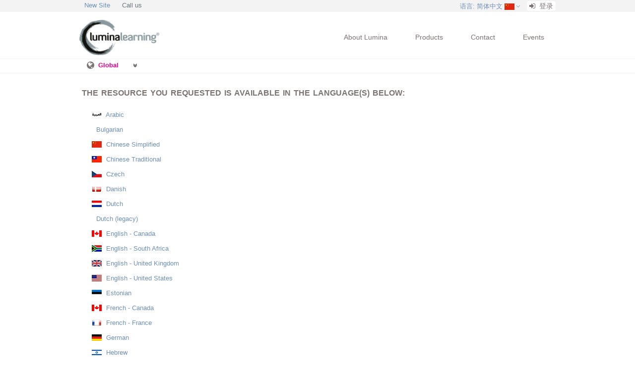

--- FILE ---
content_type: text/html; charset=UTF-8
request_url: https://www.luminalearning.com/siteSettings/changeLanguage/zh_CN/?focus=true&zoom=4&lat=-18&long=-80&controllerName=sitesettings&actionName=changeLanguage&strict=0
body_size: 73417
content:
<!DOCTYPE html>
<html xmlns="http://www.w3.org/1999/xhtml" lang="zh">
<head>
    <title>Select an alternative language | Lumina Learning</title>
    <meta name='description' content="Lumina Learning creates innovative psychometrics and possesses a global network of practitioners who specialise in organisational change and long-term improvement. By taking a humanistic approach and viewing people as &quot;human beings&quot; rather than &quot;human doings&quot; Lumina Learning practitioners can help organisations transform their performance by transforming their people.">
    <meta name="keywords" content="">
    <meta http-equiv="Content-Type" content="text/html; charset=UTF-8"/>
    <meta http-equiv="X-UA-Compatible" content="IE=edge"/>
    <meta name="viewport" content="width=device-width, initial-scale=1.0, maximum-scale=1.0, user-scalable=0">
    <base href="https://www.luminalearning.com "/>
    <link href='/cms/assets/styles/marketing_site/skeleton.css?v=1769950800' rel='stylesheet' type='text/css' />
    <link href='/cms/assets/styles/marketing_site/style.css?v=1769950800' rel='stylesheet' type='text/css' />

    <script type='text/javascript' src='/cms/assets/scripts/marketing_site/jquery-one.7.1.min.js?v=1769950800'></script>
    <script type='text/javascript' src='/cms/assets/scripts/marketing_site/script.js?v=1769950800'></script>
    <script type='text/javascript' src='/cms/assets/scripts/marketing_site/FF-cash.js?v=1769950800'></script>
    <script type='text/javascript' src='/cms/assets/scripts/marketing_site/jquery.responsivemenu.js?v=1769950800'></script>

    

    <link href='/cms/assets/styles/marketing_site/forms.css?v=1769950800' rel='stylesheet' type='text/css' />
    <script type='text/javascript' src='/cms/assets/scripts/staff.js?v=1769950800'></script>

    <link href='/cms/assets/styles/colorbox.css?v=1769950800' rel='stylesheet' type='text/css' />
    <script type='text/javascript' src='/cms/assets/scripts/jquery.colorbox-min.js?v=1769950800'></script>

    <link href='/cms/assets/styles/font_awesome/css/font-awesome.min.css?v=1769950800' rel='stylesheet' type='text/css' />

    <!--[if lt IE 9]>
    <script type='text/javascript' src='/cms/assets/scripts/marketing_site/html5.js?v=1769950800'></script>
    <link href='/cms/assets/styles/marketing_site/ie.css?v=1769950800' rel='stylesheet' type='text/css' />
    <![endif]-->

    <script type='text/javascript' src='/cms/assets/scripts/marketing_site/hoverIntent.js?v=1769950800'></script>

    <link href='/cms/assets/styles/marketing_site/superfish.css?v=1769950800' rel='stylesheet' type='text/css' />
    <script type='text/javascript' src='/cms/assets/scripts/marketing_site/superfish.min.js?v=1769950800'></script>

    <link href='/cms/assets/styles/marketing_site/jquery-ui-1.8.16.custom.css?v=1769950800' rel='stylesheet' type='text/css' />
    <script type='text/javascript' src='/cms/assets/scripts/jquery/jquery-ui-1.8.16.custom.min.js?v=1769950800'></script>

    <script type='text/javascript' src='/cms/assets/scripts/ui.js?v=1769950800'></script>
    <script type='text/javascript' src='/cms/assets/scripts/marketing_site/respond.min.js?v=1769950800'></script>
    <script>
        $(document).ready(function () {
            $('.submit_button').replaceWith(function () {
                return '<a class="submit_button button">' + $(this).text() + '</a><input type="submit" class="hiddenSubmitBtn"/>';
            });
            $('.submit_button').click(function () {
                $(this).parents('form:first').submit();
            });
            $('ul.sf-menu,ul.settings_menu,ul.microsite_menu').superfish({
                delay: 1000,                            // one second delay on mouseout
                animation: {opacity: 'show', height: 'show'},  // fade-in and slide-down animation
                speed: 'fast',                          // faster animation speed
                autoArrows: false                            // disable generation of arrow mark-up
            });
        });
    </script>



</head>
<body>
<div id="topbar">
    <div class="container_24">
        <ul class="settings_menu responsive-menu hideFromMobile" style="float: left;">
                               <li>
                       <div class="label"><a href="/viewnew">New Site</a></div>
                   </li>
                        <li>
                <div class="label">Call us</div>
                <ul style="">
                    <li style="display: block;padding: 10px;">
                        <b>UK Head Office</b>
                        <p style="margin-top:2px;margin-bottom:0px">+44 (0) 20 3588 0270</p>
                    </li>
                </ul>
            </li>
        </ul>
        <ul class="settings_menu responsive-menu">
            <li>
    <div class="label hideFromDesktop">
        <a href="/siteSettings/changeMicrosite/">
            <span>Office</span>
            <span class="hideFromMobile">:
                United Kingdom - London
            </span>
        </a>
        <span class="drop_down_arrow"></span>
    </div>
    <ul class="align_left" style="text-align: right;">
        <li style="padding: 15px 20px 5px 20px;">
            For further local information, please select an office        </li>
                    <li>
                <a href="https://www.luminalearning.com/partners/latvia-riga/zh_CN">
                    Baltics - Estonia, Latvia, Lithuania - Riga                </a>
            </li>
                    <li>
                <a href="https://www.luminalearning.com/partners/canada-toronto/zh_CN">
                    Canada - Toronto                </a>
            </li>
                    <li>
                <a href="https://www.luminalearning.com/partners/sense-consulting-shanghai/zh_CN">
                    晟仕咨询 - 上海                </a>
            </li>
                    <li>
                <a href="https://www.luminalearning.com/partners/denmark-copenhagen/zh_CN">
                    Denmark - Copenhagen                </a>
            </li>
                    <li>
                <a href="https://www.luminalearning.com/partners/france-paris/zh_CN">
                    France - Paris                </a>
            </li>
                    <li>
                <a href="https://www.luminalearning.com/partners/greece-athens/zh_CN">
                    Greece - Athens                </a>
            </li>
                    <li>
                <a href="https://www.luminalearning.com/partners/hungary-budapest/zh_CN">
                    Hungary - Budapest                </a>
            </li>
                    <li>
                <a href="https://www.luminalearning.com/partners/india-new-delhi/zh_CN">
                    India - New Delhi                </a>
            </li>
                    <li>
                <a href="https://www.luminalearning.com/partners/indonesia-jakarta/zh_CN">
                    Indonesia - Jakarta                </a>
            </li>
                    <li>
                <a href="https://www.luminalearning.com/partners/israel-raanana/zh_CN">
                    Israel - Raanana                </a>
            </li>
                    <li>
                <a href="https://www.luminalearning.com/partners/japan-tokyo/zh_CN">
                    Japan - Tokyo                </a>
            </li>
                    <li>
                <a href="https://www.luminalearning.com/partners/mexico-cuernavaca/zh_CN">
                    Mexico - Cuernavaca                </a>
            </li>
                    <li>
                <a href="https://www.luminalearning.com/partners/delta-top-talent-mexico-city/zh_CN">
                    Mexico - Mexico City                </a>
            </li>
                    <li>
                <a href="https://www.luminalearning.com/partners/netherlands-breda/zh_CN">
                    Netherlands - Breda                </a>
            </li>
                    <li>
                <a href="https://www.luminalearning.com/partners/poland-warsaw/zh_CN">
                    Poland - Warsaw                </a>
            </li>
                    <li>
                <a href="https://www.luminalearning.com/partners/slovakia/zh_CN">
                    Slovakia, Czech Republic - Bratislava                </a>
            </li>
                    <li>
                <a href="https://www.luminalearning.com/partners/south-africa-johannesburg/zh_CN">
                    South Africa - Johannesburg                 </a>
            </li>
                    <li>
                <a href="https://www.luminalearning.com/partners/sweden-stockholm/zh_CN">
                    Sweden - Stockholm                </a>
            </li>
                    <li>
                <a href="https://www.luminalearning.com/partners/taiwan-taipei/zh_CN">
                    Taiwan - Taipei                </a>
            </li>
                    <li>
                <a href="https://www.luminalearning.com/partners/united-kingdom-london/zh_CN">
                    United Kingdom - London
                </a>
            </li>
                    <li>
                <a href="https://www.luminalearning.com/partners/united-states-dallas/zh_CN">
                    Lumina Learning USA                </a>
            </li>
                    <li>
                <a href="https://www.luminalearning.com/partners/ho-chi-minh-city-vietnam/zh_CN">
                    Vietnam - Ho Chi Minh City                </a>
            </li>
                <li style="padding: 15px 20px 5px 20px;">
            Strategic Alliances        </li>
                    <li>
                <a href="https://www.luminalearning.com/alliances/global-ready/zh_CN">
                    Australia - Sydney                </a>
            </li>
                    <li>
                <a href="https://www.luminalearning.com/alliances/aveling/zh_CN">
                    Aveling - Perth                </a>
            </li>
                    <li>
                <a href="https://www.luminalearning.com/alliances/barb-wood-perth/zh_CN">
                    Barb Wood - Perth                </a>
            </li>
                    <li>
                <a href="https://www.luminalearning.com/alliances/bay-street-consulting-auckland/zh_CN">
                    Bay Street Consulting - Auckland                </a>
            </li>
                    <li>
                <a href="https://www.luminalearning.com/alliances/chile-santiago/zh_CN">
                    Chile - Santiago                </a>
            </li>
                    <li>
                <a href="https://www.luminalearning.com/alliances/corpovision2000-montreal-paris/zh_CN">
                    Corpovision2000 - Montreal/Paris                </a>
            </li>
                    <li>
                <a href="https://www.luminalearning.com/alliances/elke-brenstein-potsdam/zh_CN">
                    Dr. Elke Brenstein - Potsdam                </a>
            </li>
                    <li>
                <a href="https://www.luminalearning.com/alliances/dynamic-group-lisbon/zh_CN">
                    DYNAMIC Group - Lisbon                </a>
            </li>
                    <li>
                <a href="https://www.luminalearning.com/alliances/gavin-presman-ltd-london/zh_CN">
                    Gavin Presman Ltd - London                </a>
            </li>
                    <li>
                <a href="https://www.luminalearning.com/alliances/germany-hamburg/zh_CN">
                    Germany - Hamburg                </a>
            </li>
                    <li>
                <a href="https://www.luminalearning.com/alliances/heroes-group-ljubljana/zh_CN">
                    HeRoes Group - Ljubljana                </a>
            </li>
                    <li>
                <a href="https://www.luminalearning.com/alliances/iccl-amman/zh_CN">
                    ICCL - Amman                </a>
            </li>
                    <li>
                <a href="https://www.luminalearning.com/alliances/inemmo-group-east-west-africa/zh_CN">
                    Inemmo Group - East &amp; West Africa                </a>
            </li>
                    <li>
                <a href="https://www.luminalearning.com/alliances/inspire-london/zh_CN">
                    Inspire - London                </a>
            </li>
                    <li>
                <a href="https://www.luminalearning.com/alliances/kalkstein-warsaw/zh_CN">
                    Kalkstein - Warsaw                </a>
            </li>
                    <li>
                <a href="https://www.luminalearning.com/alliances/managementspark-brussels-luxembourg/zh_CN">
                    Management Spark - Brussels/Luxembourg                </a>
            </li>
                    <li>
                <a href="https://www.luminalearning.com/alliances/move-and-balance-potsdam/zh_CN">
                    move and balance - Potsdam                </a>
            </li>
                    <li>
                <a href="https://www.luminalearning.com/alliances/radiant-vista-kuala-lumpur/zh_CN">
                    Radiant Vista - Kuala Lumpur                </a>
            </li>
                    <li>
                <a href="https://www.luminalearning.com/alliances/tennyson-new-york/zh_CN">
                    Tennyson - New York                </a>
            </li>
            </ul>
</li>
            <li>
    <div class="label">
        <a href="https://www.luminalearning.com/siteSettings/changeLanguage/zh_CN/?focus=true&amp;zoom=4&amp;lat=-18&amp;long=-80&amp;controllerName=siteSettings&amp;actionName=changeLanguage&amp;strict=0">语言<span
                class="hideFromMobile">: 简体中文</span></a>
        <img class="flag" alt='flag'
             src="/cms/assets/images/flags/73.gif?v=1769950800"/>
        <span class="drop_down_arrow"></span>
    </div>
    <ul class="align_right" style="text-align: right;">
        <li style="padding: 5px 20px;">
            Please select a language to display the website in        </li>
                    <li>
                <a href="https://www.luminalearning.com/sitesettings/changeLanguage/ae/?focus=true&amp;zoom=4&amp;lat=-18&amp;long=-80&amp;controllerName=sitesettings&amp;actionName=changeLanguage&amp;strict=0">
                    العَرَبِية                    <img class="flag" alt='flag'
                         src="/cms/assets/images/flags/34.gif?v=1769950800"/>
                </a>
            </li>
                    <li>
                <a href="https://www.luminalearning.com/sitesettings/changeLanguage//?focus=true&amp;zoom=4&amp;lat=-18&amp;long=-80&amp;controllerName=sitesettings&amp;actionName=changeLanguage&amp;strict=0">
                    Bulgarian                    <img class="flag" alt='flag'
                         src=""/>
                </a>
            </li>
                    <li>
                <a href="https://www.luminalearning.com/sitesettings/changeLanguage/zh_CN/?focus=true&amp;zoom=4&amp;lat=-18&amp;long=-80&amp;controllerName=sitesettings&amp;actionName=changeLanguage&amp;strict=0">
                    简体中文                    <img class="flag" alt='flag'
                         src="/cms/assets/images/flags/73.gif?v=1769950800"/>
                </a>
            </li>
                    <li>
                <a href="https://www.luminalearning.com/sitesettings/changeLanguage/zh_TW/?focus=true&amp;zoom=4&amp;lat=-18&amp;long=-80&amp;controllerName=sitesettings&amp;actionName=changeLanguage&amp;strict=0">
                    Chinese Traditional                    <img class="flag" alt='flag'
                         src="/cms/assets/images/flags/306.gif?v=1769950800"/>
                </a>
            </li>
                    <li>
                <a href="https://www.luminalearning.com/sitesettings/changeLanguage/cs/?focus=true&amp;zoom=4&amp;lat=-18&amp;long=-80&amp;controllerName=sitesettings&amp;actionName=changeLanguage&amp;strict=0">
                    čeština                    <img class="flag" alt='flag'
                         src="/cms/assets/images/flags/78.gif?v=1769950800"/>
                </a>
            </li>
                    <li>
                <a href="https://www.luminalearning.com/sitesettings/changeLanguage/da/?focus=true&amp;zoom=4&amp;lat=-18&amp;long=-80&amp;controllerName=sitesettings&amp;actionName=changeLanguage&amp;strict=0">
                    dansk                    <img class="flag" alt='flag'
                         src="/cms/assets/images/flags/81.gif?v=1769950800"/>
                </a>
            </li>
                    <li>
                <a href="https://www.luminalearning.com/sitesettings/changeLanguage/nl/?focus=true&amp;zoom=4&amp;lat=-18&amp;long=-80&amp;controllerName=sitesettings&amp;actionName=changeLanguage&amp;strict=0">
                    Nederlands                    <img class="flag" alt='flag'
                         src="/cms/assets/images/flags/20.gif?v=1769950800"/>
                </a>
            </li>
                    <li>
                <a href="https://www.luminalearning.com/sitesettings/changeLanguage/nl &nbsp;&nbsp;&nbsp;&nbsp;&nbsp;&nbsp;&nbsp;/?focus=true&amp;zoom=4&amp;lat=-18&amp;long=-80&amp;controllerName=sitesettings&amp;actionName=changeLanguage&amp;strict=0">
                    Nederlands (legacy)                    <img class="flag" alt='flag'
                         src=""/>
                </a>
            </li>
                    <li>
                <a href="https://www.luminalearning.com/sitesettings/changeLanguage/en-ca/?focus=true&amp;zoom=4&amp;lat=-18&amp;long=-80&amp;controllerName=sitesettings&amp;actionName=changeLanguage&amp;strict=0">
                    English - Canada                    <img class="flag" alt='flag'
                         src="/cms/assets/images/flags/23.gif?v=1769950800"/>
                </a>
            </li>
                    <li>
                <a href="https://www.luminalearning.com/sitesettings/changeLanguage/en-sa/?focus=true&amp;zoom=4&amp;lat=-18&amp;long=-80&amp;controllerName=sitesettings&amp;actionName=changeLanguage&amp;strict=0">
                    English - South Africa                    <img class="flag" alt='flag'
                         src="/cms/assets/images/flags/86.gif?v=1769950800"/>
                </a>
            </li>
                    <li>
                <a href="https://www.luminalearning.com/sitesettings/changeLanguage/en/?focus=true&amp;zoom=4&amp;lat=-18&amp;long=-80&amp;controllerName=sitesettings&amp;actionName=changeLanguage&amp;strict=0">
                    English - United Kingdom                    <img class="flag" alt='flag'
                         src="/cms/assets/images/flags/3.gif?v=1769950800"/>
                </a>
            </li>
                    <li>
                <a href="https://www.luminalearning.com/sitesettings/changeLanguage/en-us/?focus=true&amp;zoom=4&amp;lat=-18&amp;long=-80&amp;controllerName=sitesettings&amp;actionName=changeLanguage&amp;strict=0">
                    English - United States                    <img class="flag" alt='flag'
                         src="/cms/assets/images/flags/22.gif?v=1769950800"/>
                </a>
            </li>
                    <li>
                <a href="https://www.luminalearning.com/sitesettings/changeLanguage//?focus=true&amp;zoom=4&amp;lat=-18&amp;long=-80&amp;controllerName=sitesettings&amp;actionName=changeLanguage&amp;strict=0">
                    Estonian                    <img class="flag" alt='flag'
                         src="/cms/assets/images/flags/87.gif?v=1769950800"/>
                </a>
            </li>
                    <li>
                <a href="https://www.luminalearning.com/sitesettings/changeLanguage/fr-ca/?focus=true&amp;zoom=4&amp;lat=-18&amp;long=-80&amp;controllerName=sitesettings&amp;actionName=changeLanguage&amp;strict=0">
                    français - Canada                    <img class="flag" alt='flag'
                         src="/cms/assets/images/flags/93.gif?v=1769950800"/>
                </a>
            </li>
                    <li>
                <a href="https://www.luminalearning.com/sitesettings/changeLanguage/fr/?focus=true&amp;zoom=4&amp;lat=-18&amp;long=-80&amp;controllerName=sitesettings&amp;actionName=changeLanguage&amp;strict=0">
                    français - France                    <img class="flag" alt='flag'
                         src="/cms/assets/images/flags/92.gif?v=1769950800"/>
                </a>
            </li>
                    <li>
                <a href="https://www.luminalearning.com/sitesettings/changeLanguage/de/?focus=true&amp;zoom=4&amp;lat=-18&amp;long=-80&amp;controllerName=sitesettings&amp;actionName=changeLanguage&amp;strict=0">
                    Deutsch                    <img class="flag" alt='flag'
                         src="/cms/assets/images/flags/15.gif?v=1769950800"/>
                </a>
            </li>
                    <li>
                <a href="https://www.luminalearning.com/sitesettings/changeLanguage/he/?focus=true&amp;zoom=4&amp;lat=-18&amp;long=-80&amp;controllerName=sitesettings&amp;actionName=changeLanguage&amp;strict=0">
                    עִבְרִית                    <img class="flag" alt='flag'
                         src="/cms/assets/images/flags/113.gif?v=1769950800"/>
                </a>
            </li>
                    <li>
                <a href="https://www.luminalearning.com/sitesettings/changeLanguage/id/?focus=true&amp;zoom=4&amp;lat=-18&amp;long=-80&amp;controllerName=sitesettings&amp;actionName=changeLanguage&amp;strict=0">
                    Indonesian                    <img class="flag" alt='flag'
                         src="/cms/assets/images/flags/125.gif?v=1769950800"/>
                </a>
            </li>
                    <li>
                <a href="https://www.luminalearning.com/sitesettings/changeLanguage/it/?focus=true&amp;zoom=4&amp;lat=-18&amp;long=-80&amp;controllerName=sitesettings&amp;actionName=changeLanguage&amp;strict=0">
                    Italian                    <img class="flag" alt='flag'
                         src="/cms/assets/images/flags/127.gif?v=1769950800"/>
                </a>
            </li>
                    <li>
                <a href="https://www.luminalearning.com/sitesettings/changeLanguage/ja/?focus=true&amp;zoom=4&amp;lat=-18&amp;long=-80&amp;controllerName=sitesettings&amp;actionName=changeLanguage&amp;strict=0">
                    日本語                    <img class="flag" alt='flag'
                         src="/cms/assets/images/flags/17.gif?v=1769950800"/>
                </a>
            </li>
                    <li>
                <a href="https://www.luminalearning.com/sitesettings/changeLanguage/ko/?focus=true&amp;zoom=4&amp;lat=-18&amp;long=-80&amp;controllerName=sitesettings&amp;actionName=changeLanguage&amp;strict=0">
                    한국어                    <img class="flag" alt='flag'
                         src="/cms/assets/images/flags/151.gif?v=1769950800"/>
                </a>
            </li>
                    <li>
                <a href="https://www.luminalearning.com/sitesettings/changeLanguage//?focus=true&amp;zoom=4&amp;lat=-18&amp;long=-80&amp;controllerName=sitesettings&amp;actionName=changeLanguage&amp;strict=0">
                    latviešu valoda                    <img class="flag" alt='flag'
                         src="/cms/assets/images/flags/158.gif?v=1769950800"/>
                </a>
            </li>
                    <li>
                <a href="https://www.luminalearning.com/sitesettings/changeLanguage//?focus=true&amp;zoom=4&amp;lat=-18&amp;long=-80&amp;controllerName=sitesettings&amp;actionName=changeLanguage&amp;strict=0">
                    Lithuanian                    <img class="flag" alt='flag'
                         src="/cms/assets/images/flags/161.gif?v=1769950800"/>
                </a>
            </li>
                    <li>
                <a href="https://www.luminalearning.com/sitesettings/changeLanguage//?focus=true&amp;zoom=4&amp;lat=-18&amp;long=-80&amp;controllerName=sitesettings&amp;actionName=changeLanguage&amp;strict=0">
                    Malay                    <img class="flag" alt='flag'
                         src="/cms/assets/images/flags/177.gif?v=1769950800"/>
                </a>
            </li>
                    <li>
                <a href="https://www.luminalearning.com/sitesettings/changeLanguage//?focus=true&amp;zoom=4&amp;lat=-18&amp;long=-80&amp;controllerName=sitesettings&amp;actionName=changeLanguage&amp;strict=0">
                    Norwegian                    <img class="flag" alt='flag'
                         src="/cms/assets/images/flags/198.gif?v=1769950800"/>
                </a>
            </li>
                    <li>
                <a href="https://www.luminalearning.com/sitesettings/changeLanguage//?focus=true&amp;zoom=4&amp;lat=-18&amp;long=-80&amp;controllerName=sitesettings&amp;actionName=changeLanguage&amp;strict=0">
                    Persian                    <img class="flag" alt='flag'
                         src="/cms/assets/images/flags/209.gif?v=1769950800"/>
                </a>
            </li>
                    <li>
                <a href="https://www.luminalearning.com/sitesettings/changeLanguage/pl/?focus=true&amp;zoom=4&amp;lat=-18&amp;long=-80&amp;controllerName=sitesettings&amp;actionName=changeLanguage&amp;strict=0">
                    polski                    <img class="flag" alt='flag'
                         src="/cms/assets/images/flags/211.gif?v=1769950800"/>
                </a>
            </li>
                    <li>
                <a href="https://www.luminalearning.com/sitesettings/changeLanguage/pt/?focus=true&amp;zoom=4&amp;lat=-18&amp;long=-80&amp;controllerName=sitesettings&amp;actionName=changeLanguage&amp;strict=0">
                    português                    <img class="flag" alt='flag'
                         src="/cms/assets/images/flags/212.gif?v=1769950800"/>
                </a>
            </li>
                    <li>
                <a href="https://www.luminalearning.com/sitesettings/changeLanguage/pt-br/?focus=true&amp;zoom=4&amp;lat=-18&amp;long=-80&amp;controllerName=sitesettings&amp;actionName=changeLanguage&amp;strict=0">
                    português - Brasil                    <img class="flag" alt='flag'
                         src="/cms/assets/images/flags/213.gif?v=1769950800"/>
                </a>
            </li>
                    <li>
                <a href="https://www.luminalearning.com/sitesettings/changeLanguage/ru/?focus=true&amp;zoom=4&amp;lat=-18&amp;long=-80&amp;controllerName=sitesettings&amp;actionName=changeLanguage&amp;strict=0">
                    ру́сский                    <img class="flag" alt='flag'
                         src="/cms/assets/images/flags/18.gif?v=1769950800"/>
                </a>
            </li>
                    <li>
                <a href="https://www.luminalearning.com/sitesettings/changeLanguage/sk/?focus=true&amp;zoom=4&amp;lat=-18&amp;long=-80&amp;controllerName=sitesettings&amp;actionName=changeLanguage&amp;strict=0">
                    slovenčina                    <img class="flag" alt='flag'
                         src="/cms/assets/images/flags/238.gif?v=1769950800"/>
                </a>
            </li>
                    <li>
                <a href="https://www.luminalearning.com/sitesettings/changeLanguage/sl/?focus=true&amp;zoom=4&amp;lat=-18&amp;long=-80&amp;controllerName=sitesettings&amp;actionName=changeLanguage&amp;strict=0">
                    slovenščina                    <img class="flag" alt='flag'
                         src="/cms/assets/images/flags/21.gif?v=1769950800"/>
                </a>
            </li>
                    <li>
                <a href="https://www.luminalearning.com/sitesettings/changeLanguage/es/?focus=true&amp;zoom=4&amp;lat=-18&amp;long=-80&amp;controllerName=sitesettings&amp;actionName=changeLanguage&amp;strict=0">
                    Español - Europeo                    <img class="flag" alt='flag'
                         src="/cms/assets/images/flags/304.gif?v=1769950800"/>
                </a>
            </li>
                    <li>
                <a href="https://www.luminalearning.com/sitesettings/changeLanguage/es/?focus=true&amp;zoom=4&amp;lat=-18&amp;long=-80&amp;controllerName=sitesettings&amp;actionName=changeLanguage&amp;strict=0">
                    español - Latinoamérica                    <img class="flag" alt='flag'
                         src="/cms/assets/images/flags/246.gif?v=1769950800"/>
                </a>
            </li>
                    <li>
                <a href="https://www.luminalearning.com/sitesettings/changeLanguage/sv/?focus=true&amp;zoom=4&amp;lat=-18&amp;long=-80&amp;controllerName=sitesettings&amp;actionName=changeLanguage&amp;strict=0">
                    svenska                    <img class="flag" alt='flag'
                         src="/cms/assets/images/flags/251.gif?v=1769950800"/>
                </a>
            </li>
                    <li>
                <a href="https://www.luminalearning.com/sitesettings/changeLanguage//?focus=true&amp;zoom=4&amp;lat=-18&amp;long=-80&amp;controllerName=sitesettings&amp;actionName=changeLanguage&amp;strict=0">
                    Turkish                    <img class="flag" alt='flag'
                         src="/cms/assets/images/flags/275.gif?v=1769950800"/>
                </a>
            </li>
                    <li>
                <a href="https://www.luminalearning.com/sitesettings/changeLanguage//?focus=true&amp;zoom=4&amp;lat=-18&amp;long=-80&amp;controllerName=sitesettings&amp;actionName=changeLanguage&amp;strict=0">
                    Ukrainian                    <img class="flag" alt='flag'
                         src=""/>
                </a>
            </li>
                    <li>
                <a href="https://www.luminalearning.com/sitesettings/changeLanguage/vi/?focus=true&amp;zoom=4&amp;lat=-18&amp;long=-80&amp;controllerName=sitesettings&amp;actionName=changeLanguage&amp;strict=0">
                    Tiếng Việt                    <img class="flag" alt='flag'
                         src="/cms/assets/images/flags/282.gif?v=1769950800"/>
                </a>
            </li>
            </ul>
</li>
            <!--CMSTemplate:security[guest]-->

<li style="margin-top: 3px;">
<a href="https://sso.luminalearning.com/login" style="padding: 2px 5px; background-color: #fff; color: #7b7473; border-radius: 5px; font-size: 14px;">
<i class="fa fa-sign-in" style="margin-right: 4px;"></i>
登录</a>
</li>
    
<!--CMSTemplate:securityend-->









        </ul>
    </div>
</div>
<div class="container_24">
    <!--======================== header ============================-->
    <header>
        <!--======================== logo ============================-->
        <div id="LuminaLogo" class="header_logo_wrapper">
            <a href="/luminahome/"><img class="header_logo"
                                                       src="/cms/assets/images/logo_lumina@2x.png?v=1769950800"
                                                       alt="Lumina Learning Logo"
                                                       title="Lumina Learning Logo"/></a>
        </div>
        <div id="AffiliateLogo" class="header_logo_wrapper">
                    </div>
        
<div class="menus_wrapper" id="marketing_menu">
    <nav>
        <ul class="sf-menu responsive-menu ">
            <li>
                <a href="https://www.luminalearning.com/luminahome/index/zh_CN">
                    About Lumina                    <span class="arrow"></span>
                </a>
                <ul>
                    <li><a href="https://www.luminalearning.com/luminabackground/index/zh_CN">Background</a></li>
                    <li><a href="https://www.luminalearning.com/luminavalues/index/zh_CN">Our Values</a></li>
                    <li><a href="https://www.luminalearning.com/luminaresearch/index/zh_CN">Research</a>
                        <ul>
                            <li>
                                <a href='https://www.luminalearning.com/luminaresearch/history/zh_CN'>A brief history</a>
                            </li>
                            <li>
                                <a href='https://www.luminalearning.com/luminaresearch/idea/zh_CN'>The Big Idea</a>
                            </li>
                            <li>
                                <a href='https://www.luminalearning.com/luminaresearch/terms/zh_CN'>Definition of Terms</a>
                            </li>
                            <li>
                                <a href='https://www.luminalearning.com/luminaresearch/assumption/zh_CN'>Jungian vs. Lumina Spark Assumptions</a>
                            </li>
                        </ul>
                    </li>
                    <li><a href="https://www.luminalearning.com/testimonials/index/zh_CN">Our Clients</a></li>
                    <li><a href="https://www.luminalearning.com/team/index/zh_CN">Our Team</a></li>
                </ul>
            </li>
            <li>
                <a href="https://www.luminalearning.com/luminaproducts/index/zh_CN">Products<span
                        class="arrow"></span></a>
                <ul>
                    <li><a href="https://www.luminalearning.com/luminaproducts/spark/zh_CN">Spark</a></li>
                                        <li><a href="https://www.luminalearning.com/luminaproducts/team/zh_CN">Team</a></li>
                    <li><a href="https://www.luminalearning.com/luminaproducts/leader/zh_CN">Leader</a></li>
                    <li><a href="https://www.luminalearning.com/luminaproducts/sales/zh_CN">Sales</a></li>
                    <li><a href="https://www.luminalearning.com/luminaproducts/talent/zh_CN">选择</a></li>
                </ul>
            </li>
            <li>
                <a href="https://luminalearning.com/global-network">
                    Contact<span
                        class="arrow"></span>
                </a>
                <ul>
                    <li><a href="https://luminalearning.com/global-network">Contact</a></li>
                    <li>
                        <a href="https://www.luminalearning.com/enquiry/form/zh_CN/?option=7">Sales Enquiry</a>
                    </li>
                    <li><a href="https://www.luminalearning.com/support/index/zh_CN">Support</a></li>
                </ul>
            </li>
            <li style="margin-right: 0;"><a href="https://www.luminalearning.com/events/index/zh_CN">Events</a></li>
            <li class="hideFromDesktop last-item">
                <a href="https://www.luminalearning.com/partners/united-kingdom-london/zh_CN">
                    United Kingdom - London                                    </a>

                
            </li>
            <div class="clear"></div>
        </ul>
    </nav>
</div>
        <div class="clear"></div>
    </header>
</div>
<div style="border-bottom: 1px solid #F3F3F3; border-top: 1px solid #F3F3F3;" class="hideFromMobile">
    <div class="container_24">
        <nav class="microsite_menu_wrapper ">
            <ul class="microsite_menu responsive-menu">
                <li>
                    <div class="office">
                        <div class="breadcrumb" >
                            <span class ="fa fa-globe fa-lg"></span> <a href="https://www.luminalearning.com/luminahome/index/zh_CN" class="selected" >Global </a>                         </div>
                    </div>
                </li>
                <li>
                    <div class="office">
                        <a href="/siteSettings/changeMicrosite/">
                            <span class="fa fa-angle-double-down"></span>
                        </a>
                    </div>
                    <ul class="office">
                        <li class="static">
                            For further local information, please select an office                        </li>
                        <li class="static label">
                            Global Partners                        </li>
                                                    <li>
                                <a href="https://www.luminalearning.com/partners/latvia-riga/zh_CN">
                                    Baltics - Estonia, Latvia, Lithuania - Riga                                </a>
                            </li>
                                                    <li>
                                <a href="https://www.luminalearning.com/partners/canada-toronto/zh_CN">
                                    Canada - Toronto                                </a>
                            </li>
                                                    <li>
                                <a href="https://www.luminalearning.com/partners/sense-consulting-shanghai/zh_CN">
                                    晟仕咨询 - 上海                                </a>
                            </li>
                                                    <li>
                                <a href="https://www.luminalearning.com/partners/denmark-copenhagen/zh_CN">
                                    Denmark - Copenhagen                                </a>
                            </li>
                                                    <li>
                                <a href="https://www.luminalearning.com/partners/france-paris/zh_CN">
                                    France - Paris                                </a>
                            </li>
                                                    <li>
                                <a href="https://www.luminalearning.com/partners/greece-athens/zh_CN">
                                    Greece - Athens                                </a>
                            </li>
                                                    <li>
                                <a href="https://www.luminalearning.com/partners/hungary-budapest/zh_CN">
                                    Hungary - Budapest                                </a>
                            </li>
                                                    <li>
                                <a href="https://www.luminalearning.com/partners/india-new-delhi/zh_CN">
                                    India - New Delhi                                </a>
                            </li>
                                                    <li>
                                <a href="https://www.luminalearning.com/partners/indonesia-jakarta/zh_CN">
                                    Indonesia - Jakarta                                </a>
                            </li>
                                                    <li>
                                <a href="https://www.luminalearning.com/partners/israel-raanana/zh_CN">
                                    Israel - Raanana                                </a>
                            </li>
                                                    <li>
                                <a href="https://www.luminalearning.com/partners/japan-tokyo/zh_CN">
                                    Japan - Tokyo                                </a>
                            </li>
                                                    <li>
                                <a href="https://www.luminalearning.com/partners/mexico-cuernavaca/zh_CN">
                                    Mexico - Cuernavaca                                </a>
                            </li>
                                                    <li>
                                <a href="https://www.luminalearning.com/partners/delta-top-talent-mexico-city/zh_CN">
                                    Mexico - Mexico City                                </a>
                            </li>
                                                    <li>
                                <a href="https://www.luminalearning.com/partners/netherlands-breda/zh_CN">
                                    Netherlands - Breda                                </a>
                            </li>
                                                    <li>
                                <a href="https://www.luminalearning.com/partners/poland-warsaw/zh_CN">
                                    Poland - Warsaw                                </a>
                            </li>
                                                    <li>
                                <a href="https://www.luminalearning.com/partners/slovakia/zh_CN">
                                    Slovakia, Czech Republic - Bratislava                                </a>
                            </li>
                                                    <li>
                                <a href="https://www.luminalearning.com/partners/south-africa-johannesburg/zh_CN">
                                    South Africa - Johannesburg                                 </a>
                            </li>
                                                    <li>
                                <a href="https://www.luminalearning.com/partners/sweden-stockholm/zh_CN">
                                    Sweden - Stockholm                                </a>
                            </li>
                                                    <li>
                                <a href="https://www.luminalearning.com/partners/taiwan-taipei/zh_CN">
                                    Taiwan - Taipei                                </a>
                            </li>
                                                    <li>
                                <a href="https://www.luminalearning.com/partners/united-kingdom-london/zh_CN">
                                    United Kingdom - London
                                </a>
                            </li>
                                                    <li>
                                <a href="https://www.luminalearning.com/partners/united-states-dallas/zh_CN">
                                    Lumina Learning USA                                </a>
                            </li>
                                                    <li>
                                <a href="https://www.luminalearning.com/partners/ho-chi-minh-city-vietnam/zh_CN">
                                    Vietnam - Ho Chi Minh City                                </a>
                            </li>
                                                <li class="static label">
                            Strategic Alliances                        </li>
                                                    <li>
                                <a href="https://www.luminalearning.com/alliances/global-ready/zh_CN">
                                    Australia - Sydney                                </a>
                            </li>
                                                    <li>
                                <a href="https://www.luminalearning.com/alliances/aveling/zh_CN">
                                    Aveling - Perth                                </a>
                            </li>
                                                    <li>
                                <a href="https://www.luminalearning.com/alliances/barb-wood-perth/zh_CN">
                                    Barb Wood - Perth                                </a>
                            </li>
                                                    <li>
                                <a href="https://www.luminalearning.com/alliances/bay-street-consulting-auckland/zh_CN">
                                    Bay Street Consulting - Auckland                                </a>
                            </li>
                                                    <li>
                                <a href="https://www.luminalearning.com/alliances/chile-santiago/zh_CN">
                                    Chile - Santiago                                </a>
                            </li>
                                                    <li>
                                <a href="https://www.luminalearning.com/alliances/corpovision2000-montreal-paris/zh_CN">
                                    Corpovision2000 - Montreal/Paris                                </a>
                            </li>
                                                    <li>
                                <a href="https://www.luminalearning.com/alliances/elke-brenstein-potsdam/zh_CN">
                                    Dr. Elke Brenstein - Potsdam                                </a>
                            </li>
                                                    <li>
                                <a href="https://www.luminalearning.com/alliances/dynamic-group-lisbon/zh_CN">
                                    DYNAMIC Group - Lisbon                                </a>
                            </li>
                                                    <li>
                                <a href="https://www.luminalearning.com/alliances/gavin-presman-ltd-london/zh_CN">
                                    Gavin Presman Ltd - London                                </a>
                            </li>
                                                    <li>
                                <a href="https://www.luminalearning.com/alliances/germany-hamburg/zh_CN">
                                    Germany - Hamburg                                </a>
                            </li>
                                                    <li>
                                <a href="https://www.luminalearning.com/alliances/heroes-group-ljubljana/zh_CN">
                                    HeRoes Group - Ljubljana                                </a>
                            </li>
                                                    <li>
                                <a href="https://www.luminalearning.com/alliances/iccl-amman/zh_CN">
                                    ICCL - Amman                                </a>
                            </li>
                                                    <li>
                                <a href="https://www.luminalearning.com/alliances/inemmo-group-east-west-africa/zh_CN">
                                    Inemmo Group - East &amp; West Africa                                </a>
                            </li>
                                                    <li>
                                <a href="https://www.luminalearning.com/alliances/inspire-london/zh_CN">
                                    Inspire - London                                </a>
                            </li>
                                                    <li>
                                <a href="https://www.luminalearning.com/alliances/kalkstein-warsaw/zh_CN">
                                    Kalkstein - Warsaw                                </a>
                            </li>
                                                    <li>
                                <a href="https://www.luminalearning.com/alliances/managementspark-brussels-luxembourg/zh_CN">
                                    Management Spark - Brussels/Luxembourg                                </a>
                            </li>
                                                    <li>
                                <a href="https://www.luminalearning.com/alliances/move-and-balance-potsdam/zh_CN">
                                    move and balance - Potsdam                                </a>
                            </li>
                                                    <li>
                                <a href="https://www.luminalearning.com/alliances/radiant-vista-kuala-lumpur/zh_CN">
                                    Radiant Vista - Kuala Lumpur                                </a>
                            </li>
                                                    <li>
                                <a href="https://www.luminalearning.com/alliances/tennyson-new-york/zh_CN">
                                    Tennyson - New York                                </a>
                            </li>
                                            </ul>
                </li>
                                                                    <div class="clear"></div>
            </ul>
        </nav>
    </div>
</div>
<div class="container_24">
    

<div class="body padding-top padding-bottom">
    <a class="button" href="" id="back_button" style="display: none;margin: 10px 0 30px 0;">Return to the previous page</a>

    <h3 style="padding-bottom: 15px;">The resource you requested is available in the language(s) below:</h3>

    <div style="">
                    <div style="width: 200px;float: none;padding-bottom: 12px;padding-left: 20px;">
                <a href="https://www.luminalearning.com/sitesettings/changeLanguage/ae/?focus=true&amp;zoom=4&amp;lat=-18&amp;long=-80">
                    <img class="flag" style="margin: 0;padding: 2px 5px 0 0;vertical-align: top;"
                         src="/cms/assets/images/flags/34.gif?v=1769950800"/>
                    Arabic                </a>
            </div>
                    <div style="width: 200px;float: none;padding-bottom: 12px;padding-left: 20px;">
                <a href="https://www.luminalearning.com/sitesettings/changeLanguage//?focus=true&amp;zoom=4&amp;lat=-18&amp;long=-80">
                    <img class="flag" style="margin: 0;padding: 2px 5px 0 0;vertical-align: top;"
                         src=""/>
                    Bulgarian                </a>
            </div>
                    <div style="width: 200px;float: none;padding-bottom: 12px;padding-left: 20px;">
                <a href="https://www.luminalearning.com/sitesettings/changeLanguage/zh_CN/?focus=true&amp;zoom=4&amp;lat=-18&amp;long=-80">
                    <img class="flag" style="margin: 0;padding: 2px 5px 0 0;vertical-align: top;"
                         src="/cms/assets/images/flags/73.gif?v=1769950800"/>
                    Chinese Simplified                </a>
            </div>
                    <div style="width: 200px;float: none;padding-bottom: 12px;padding-left: 20px;">
                <a href="https://www.luminalearning.com/sitesettings/changeLanguage/zh_TW/?focus=true&amp;zoom=4&amp;lat=-18&amp;long=-80">
                    <img class="flag" style="margin: 0;padding: 2px 5px 0 0;vertical-align: top;"
                         src="/cms/assets/images/flags/306.gif?v=1769950800"/>
                    Chinese Traditional                </a>
            </div>
                    <div style="width: 200px;float: none;padding-bottom: 12px;padding-left: 20px;">
                <a href="https://www.luminalearning.com/sitesettings/changeLanguage/cs/?focus=true&amp;zoom=4&amp;lat=-18&amp;long=-80">
                    <img class="flag" style="margin: 0;padding: 2px 5px 0 0;vertical-align: top;"
                         src="/cms/assets/images/flags/78.gif?v=1769950800"/>
                    Czech                </a>
            </div>
                    <div style="width: 200px;float: none;padding-bottom: 12px;padding-left: 20px;">
                <a href="https://www.luminalearning.com/sitesettings/changeLanguage/da/?focus=true&amp;zoom=4&amp;lat=-18&amp;long=-80">
                    <img class="flag" style="margin: 0;padding: 2px 5px 0 0;vertical-align: top;"
                         src="/cms/assets/images/flags/81.gif?v=1769950800"/>
                    Danish                </a>
            </div>
                    <div style="width: 200px;float: none;padding-bottom: 12px;padding-left: 20px;">
                <a href="https://www.luminalearning.com/sitesettings/changeLanguage/nl/?focus=true&amp;zoom=4&amp;lat=-18&amp;long=-80">
                    <img class="flag" style="margin: 0;padding: 2px 5px 0 0;vertical-align: top;"
                         src="/cms/assets/images/flags/20.gif?v=1769950800"/>
                    Dutch                </a>
            </div>
                    <div style="width: 200px;float: none;padding-bottom: 12px;padding-left: 20px;">
                <a href="https://www.luminalearning.com/sitesettings/changeLanguage/nl &nbsp;&nbsp;&nbsp;&nbsp;&nbsp;&nbsp;&nbsp;/?focus=true&amp;zoom=4&amp;lat=-18&amp;long=-80">
                    <img class="flag" style="margin: 0;padding: 2px 5px 0 0;vertical-align: top;"
                         src=""/>
                    Dutch (legacy)                </a>
            </div>
                    <div style="width: 200px;float: none;padding-bottom: 12px;padding-left: 20px;">
                <a href="https://www.luminalearning.com/sitesettings/changeLanguage/en-ca/?focus=true&amp;zoom=4&amp;lat=-18&amp;long=-80">
                    <img class="flag" style="margin: 0;padding: 2px 5px 0 0;vertical-align: top;"
                         src="/cms/assets/images/flags/23.gif?v=1769950800"/>
                    English - Canada                </a>
            </div>
                    <div style="width: 200px;float: none;padding-bottom: 12px;padding-left: 20px;">
                <a href="https://www.luminalearning.com/sitesettings/changeLanguage/en-sa/?focus=true&amp;zoom=4&amp;lat=-18&amp;long=-80">
                    <img class="flag" style="margin: 0;padding: 2px 5px 0 0;vertical-align: top;"
                         src="/cms/assets/images/flags/86.gif?v=1769950800"/>
                    English - South Africa                </a>
            </div>
                    <div style="width: 200px;float: none;padding-bottom: 12px;padding-left: 20px;">
                <a href="https://www.luminalearning.com/sitesettings/changeLanguage/en/?focus=true&amp;zoom=4&amp;lat=-18&amp;long=-80">
                    <img class="flag" style="margin: 0;padding: 2px 5px 0 0;vertical-align: top;"
                         src="/cms/assets/images/flags/3.gif?v=1769950800"/>
                    English - United Kingdom                </a>
            </div>
                    <div style="width: 200px;float: none;padding-bottom: 12px;padding-left: 20px;">
                <a href="https://www.luminalearning.com/sitesettings/changeLanguage/en-us/?focus=true&amp;zoom=4&amp;lat=-18&amp;long=-80">
                    <img class="flag" style="margin: 0;padding: 2px 5px 0 0;vertical-align: top;"
                         src="/cms/assets/images/flags/22.gif?v=1769950800"/>
                    English - United States                </a>
            </div>
                    <div style="width: 200px;float: none;padding-bottom: 12px;padding-left: 20px;">
                <a href="https://www.luminalearning.com/sitesettings/changeLanguage//?focus=true&amp;zoom=4&amp;lat=-18&amp;long=-80">
                    <img class="flag" style="margin: 0;padding: 2px 5px 0 0;vertical-align: top;"
                         src="/cms/assets/images/flags/87.gif?v=1769950800"/>
                    Estonian                </a>
            </div>
                    <div style="width: 200px;float: none;padding-bottom: 12px;padding-left: 20px;">
                <a href="https://www.luminalearning.com/sitesettings/changeLanguage/fr-ca/?focus=true&amp;zoom=4&amp;lat=-18&amp;long=-80">
                    <img class="flag" style="margin: 0;padding: 2px 5px 0 0;vertical-align: top;"
                         src="/cms/assets/images/flags/93.gif?v=1769950800"/>
                    French - Canada                </a>
            </div>
                    <div style="width: 200px;float: none;padding-bottom: 12px;padding-left: 20px;">
                <a href="https://www.luminalearning.com/sitesettings/changeLanguage/fr/?focus=true&amp;zoom=4&amp;lat=-18&amp;long=-80">
                    <img class="flag" style="margin: 0;padding: 2px 5px 0 0;vertical-align: top;"
                         src="/cms/assets/images/flags/92.gif?v=1769950800"/>
                    French - France                </a>
            </div>
                    <div style="width: 200px;float: none;padding-bottom: 12px;padding-left: 20px;">
                <a href="https://www.luminalearning.com/sitesettings/changeLanguage/de/?focus=true&amp;zoom=4&amp;lat=-18&amp;long=-80">
                    <img class="flag" style="margin: 0;padding: 2px 5px 0 0;vertical-align: top;"
                         src="/cms/assets/images/flags/15.gif?v=1769950800"/>
                    German                </a>
            </div>
                    <div style="width: 200px;float: none;padding-bottom: 12px;padding-left: 20px;">
                <a href="https://www.luminalearning.com/sitesettings/changeLanguage/he/?focus=true&amp;zoom=4&amp;lat=-18&amp;long=-80">
                    <img class="flag" style="margin: 0;padding: 2px 5px 0 0;vertical-align: top;"
                         src="/cms/assets/images/flags/113.gif?v=1769950800"/>
                    Hebrew                </a>
            </div>
                    <div style="width: 200px;float: none;padding-bottom: 12px;padding-left: 20px;">
                <a href="https://www.luminalearning.com/sitesettings/changeLanguage/id/?focus=true&amp;zoom=4&amp;lat=-18&amp;long=-80">
                    <img class="flag" style="margin: 0;padding: 2px 5px 0 0;vertical-align: top;"
                         src="/cms/assets/images/flags/125.gif?v=1769950800"/>
                    Indonesian                </a>
            </div>
                    <div style="width: 200px;float: none;padding-bottom: 12px;padding-left: 20px;">
                <a href="https://www.luminalearning.com/sitesettings/changeLanguage/it/?focus=true&amp;zoom=4&amp;lat=-18&amp;long=-80">
                    <img class="flag" style="margin: 0;padding: 2px 5px 0 0;vertical-align: top;"
                         src="/cms/assets/images/flags/127.gif?v=1769950800"/>
                    Italian                </a>
            </div>
                    <div style="width: 200px;float: none;padding-bottom: 12px;padding-left: 20px;">
                <a href="https://www.luminalearning.com/sitesettings/changeLanguage/ja/?focus=true&amp;zoom=4&amp;lat=-18&amp;long=-80">
                    <img class="flag" style="margin: 0;padding: 2px 5px 0 0;vertical-align: top;"
                         src="/cms/assets/images/flags/17.gif?v=1769950800"/>
                    Japanese                </a>
            </div>
                    <div style="width: 200px;float: none;padding-bottom: 12px;padding-left: 20px;">
                <a href="https://www.luminalearning.com/sitesettings/changeLanguage/ko/?focus=true&amp;zoom=4&amp;lat=-18&amp;long=-80">
                    <img class="flag" style="margin: 0;padding: 2px 5px 0 0;vertical-align: top;"
                         src="/cms/assets/images/flags/151.gif?v=1769950800"/>
                    Korean                </a>
            </div>
                    <div style="width: 200px;float: none;padding-bottom: 12px;padding-left: 20px;">
                <a href="https://www.luminalearning.com/sitesettings/changeLanguage//?focus=true&amp;zoom=4&amp;lat=-18&amp;long=-80">
                    <img class="flag" style="margin: 0;padding: 2px 5px 0 0;vertical-align: top;"
                         src="/cms/assets/images/flags/158.gif?v=1769950800"/>
                    Latvian                </a>
            </div>
                    <div style="width: 200px;float: none;padding-bottom: 12px;padding-left: 20px;">
                <a href="https://www.luminalearning.com/sitesettings/changeLanguage//?focus=true&amp;zoom=4&amp;lat=-18&amp;long=-80">
                    <img class="flag" style="margin: 0;padding: 2px 5px 0 0;vertical-align: top;"
                         src="/cms/assets/images/flags/161.gif?v=1769950800"/>
                    Lithuanian                </a>
            </div>
                    <div style="width: 200px;float: none;padding-bottom: 12px;padding-left: 20px;">
                <a href="https://www.luminalearning.com/sitesettings/changeLanguage//?focus=true&amp;zoom=4&amp;lat=-18&amp;long=-80">
                    <img class="flag" style="margin: 0;padding: 2px 5px 0 0;vertical-align: top;"
                         src="/cms/assets/images/flags/177.gif?v=1769950800"/>
                    Malay                </a>
            </div>
                    <div style="width: 200px;float: none;padding-bottom: 12px;padding-left: 20px;">
                <a href="https://www.luminalearning.com/sitesettings/changeLanguage//?focus=true&amp;zoom=4&amp;lat=-18&amp;long=-80">
                    <img class="flag" style="margin: 0;padding: 2px 5px 0 0;vertical-align: top;"
                         src="/cms/assets/images/flags/198.gif?v=1769950800"/>
                    Norwegian                </a>
            </div>
                    <div style="width: 200px;float: none;padding-bottom: 12px;padding-left: 20px;">
                <a href="https://www.luminalearning.com/sitesettings/changeLanguage//?focus=true&amp;zoom=4&amp;lat=-18&amp;long=-80">
                    <img class="flag" style="margin: 0;padding: 2px 5px 0 0;vertical-align: top;"
                         src="/cms/assets/images/flags/209.gif?v=1769950800"/>
                    Persian                </a>
            </div>
                    <div style="width: 200px;float: none;padding-bottom: 12px;padding-left: 20px;">
                <a href="https://www.luminalearning.com/sitesettings/changeLanguage/pl/?focus=true&amp;zoom=4&amp;lat=-18&amp;long=-80">
                    <img class="flag" style="margin: 0;padding: 2px 5px 0 0;vertical-align: top;"
                         src="/cms/assets/images/flags/211.gif?v=1769950800"/>
                    Polish                </a>
            </div>
                    <div style="width: 200px;float: none;padding-bottom: 12px;padding-left: 20px;">
                <a href="https://www.luminalearning.com/sitesettings/changeLanguage/pt/?focus=true&amp;zoom=4&amp;lat=-18&amp;long=-80">
                    <img class="flag" style="margin: 0;padding: 2px 5px 0 0;vertical-align: top;"
                         src="/cms/assets/images/flags/212.gif?v=1769950800"/>
                    Portuguese                </a>
            </div>
                    <div style="width: 200px;float: none;padding-bottom: 12px;padding-left: 20px;">
                <a href="https://www.luminalearning.com/sitesettings/changeLanguage/pt-br/?focus=true&amp;zoom=4&amp;lat=-18&amp;long=-80">
                    <img class="flag" style="margin: 0;padding: 2px 5px 0 0;vertical-align: top;"
                         src="/cms/assets/images/flags/213.gif?v=1769950800"/>
                    Portuguese - Brasil                </a>
            </div>
                    <div style="width: 200px;float: none;padding-bottom: 12px;padding-left: 20px;">
                <a href="https://www.luminalearning.com/sitesettings/changeLanguage/ru/?focus=true&amp;zoom=4&amp;lat=-18&amp;long=-80">
                    <img class="flag" style="margin: 0;padding: 2px 5px 0 0;vertical-align: top;"
                         src="/cms/assets/images/flags/18.gif?v=1769950800"/>
                    Russian                </a>
            </div>
                    <div style="width: 200px;float: none;padding-bottom: 12px;padding-left: 20px;">
                <a href="https://www.luminalearning.com/sitesettings/changeLanguage/sk/?focus=true&amp;zoom=4&amp;lat=-18&amp;long=-80">
                    <img class="flag" style="margin: 0;padding: 2px 5px 0 0;vertical-align: top;"
                         src="/cms/assets/images/flags/238.gif?v=1769950800"/>
                    Slovak                </a>
            </div>
                    <div style="width: 200px;float: none;padding-bottom: 12px;padding-left: 20px;">
                <a href="https://www.luminalearning.com/sitesettings/changeLanguage/sl/?focus=true&amp;zoom=4&amp;lat=-18&amp;long=-80">
                    <img class="flag" style="margin: 0;padding: 2px 5px 0 0;vertical-align: top;"
                         src="/cms/assets/images/flags/21.gif?v=1769950800"/>
                    Slovenian                </a>
            </div>
                    <div style="width: 200px;float: none;padding-bottom: 12px;padding-left: 20px;">
                <a href="https://www.luminalearning.com/sitesettings/changeLanguage/es/?focus=true&amp;zoom=4&amp;lat=-18&amp;long=-80">
                    <img class="flag" style="margin: 0;padding: 2px 5px 0 0;vertical-align: top;"
                         src="/cms/assets/images/flags/304.gif?v=1769950800"/>
                    Spanish - European                </a>
            </div>
                    <div style="width: 200px;float: none;padding-bottom: 12px;padding-left: 20px;">
                <a href="https://www.luminalearning.com/sitesettings/changeLanguage/es/?focus=true&amp;zoom=4&amp;lat=-18&amp;long=-80">
                    <img class="flag" style="margin: 0;padding: 2px 5px 0 0;vertical-align: top;"
                         src="/cms/assets/images/flags/246.gif?v=1769950800"/>
                    Spanish - Latin America                </a>
            </div>
                    <div style="width: 200px;float: none;padding-bottom: 12px;padding-left: 20px;">
                <a href="https://www.luminalearning.com/sitesettings/changeLanguage/sv/?focus=true&amp;zoom=4&amp;lat=-18&amp;long=-80">
                    <img class="flag" style="margin: 0;padding: 2px 5px 0 0;vertical-align: top;"
                         src="/cms/assets/images/flags/251.gif?v=1769950800"/>
                    Swedish                </a>
            </div>
                    <div style="width: 200px;float: none;padding-bottom: 12px;padding-left: 20px;">
                <a href="https://www.luminalearning.com/sitesettings/changeLanguage//?focus=true&amp;zoom=4&amp;lat=-18&amp;long=-80">
                    <img class="flag" style="margin: 0;padding: 2px 5px 0 0;vertical-align: top;"
                         src="/cms/assets/images/flags/275.gif?v=1769950800"/>
                    Turkish                </a>
            </div>
                    <div style="width: 200px;float: none;padding-bottom: 12px;padding-left: 20px;">
                <a href="https://www.luminalearning.com/sitesettings/changeLanguage//?focus=true&amp;zoom=4&amp;lat=-18&amp;long=-80">
                    <img class="flag" style="margin: 0;padding: 2px 5px 0 0;vertical-align: top;"
                         src=""/>
                    Ukrainian                </a>
            </div>
                    <div style="width: 200px;float: none;padding-bottom: 12px;padding-left: 20px;">
                <a href="https://www.luminalearning.com/sitesettings/changeLanguage/vi/?focus=true&amp;zoom=4&amp;lat=-18&amp;long=-80">
                    <img class="flag" style="margin: 0;padding: 2px 5px 0 0;vertical-align: top;"
                         src="/cms/assets/images/flags/282.gif?v=1769950800"/>
                    Vietnamese                </a>
            </div>
                <div class="clear"></div>
    </div>
</div>

<script type="text/javascript">
    if (referrer = document.referrer) {
        button = document.getElementById('back_button');
        button.href = referrer;
        button.style.display = 'inline-block';
    }
</script>
</div>
<div class="divider"></div>
<div class="container_24">
    <footer>
        <div class="wrapper indent-bottom1 indent-top">
            <div class="grid_15">
                <div class="wrapper">
                    <div class="col-5 wide">
                        <h5 class="p3">Customer Care</h5>
                        <ul class="footer-list">
                            <li><a href="/luminaglobal/">Contact</a></li>
                            <li><a href="https://www.luminalearning.com/support/index/zh_CN">Support</a></li>
                            <li>
                                <a href="/luminaprivacy/index/">隐私声明</a>
                            </li>
                            <li>
                                <a href="/luminatermsofuse/index/">使用条款</a>
                            </li>
                            <li><a
                                    href="/luminaterms/index/">Terms and Conditions</a>
                            </li>
                        </ul>
                    </div>
                    <div class="col-5 narrow">
                        <h5 class="p3">Products</h5>
                        <ul class="footer-list">
                            <li><a href="/luminaproducts/spark/">Spark</a>
                            </li>
                                                        <li><a href="/luminaproducts/team/">Team</a></li>
                            <li><a href="/luminaproducts/leader/">Leader</a></li>
                            <li><a href="/luminaproducts/sales/">Sales</a>
                            </li>
                            <li class="last-item"><a href="/luminaproducts/talent/">选择</a></li>

                        </ul>
                    </div>
                    <div class="col-5 wide last-item">
                        <h5 class="p3">Regional Partners</h5>
                        <ul class="footer-list">
                            <li><a href="https://www.luminalearning.com/luminaglobal/index/zh_CN/?focus=true&amp;zoom=4&amp;lat=52&amp;long=13">Europe</a></li>
                            <li><a href="https://www.luminalearning.com/luminaglobal/index/zh_CN/?focus=true&amp;zoom=4.5&amp;lat=18&amp;long=55">Middle East</a></li>
                            <li><a href="https://www.luminalearning.com/luminaglobal/index/zh_CN/?focus=true&amp;zoom=2.5&amp;lat=-33&amp;long=13">Africa</a></li>
                            <li><a href="https://www.luminalearning.com/luminaglobal/index/zh_CN/?focus=true&amp;zoom=3.5&amp;lat=10&amp;long=120">Asia</a></li>
                            <li><a href="https://www.luminalearning.com/luminaglobal/index/zh_CN/?focus=true&amp;zoom=3&amp;lat=-50&amp;long=150">Australasia</a></li>
                            <li><a href="https://www.luminalearning.com/luminaglobal/index/zh_CN/?focus=true&amp;zoom=3&amp;lat=43&amp;long=-103">North America</a></li>
                            <li class="last-item"><a href="https://www.luminalearning.com/luminaglobal/index/zh_CN/?focus=true&amp;zoom=4&amp;lat=-18&amp;long=-80">Latin America</a></li>
                        </ul>
                    </div>
                </div>
            </div>
            <div class="grid_8 last-item">
                <div class="indent-right5-1">
                    <h5 class="p4">Join the conversation:</h5>
                    <!--===========================social icons==============================-->
                    <ul class="social-icons">
                        <li class="icon-1"><a href="http://www.facebook.com/pages/Lumina-Learning/190627224320165"
                                              target="_blank"></a></li>
                        <li class="icon-3"><a href="http://twitter.com/luminalearning" target="_blank"></a></li>
                    </ul>
                    <br>

                    <p>
                        Phone: +44 (0) 20 3588 0270<br>
                        Email: <a href="mailto:info@luminalearning.com">info@luminalearning.com</a><br>
                        Address:Lumina Learning Ltd, 550 Thames Valley Park Drive, Reading, Berkshire, RG6 1PT<br>
                    </p>

                    <div class="clr"></div>
                </div>
            </div>
        </div>
        <div class="wrapper">
            <div class="footer-text">Lumina Learning Ltd &copy; 2026</div>
            <div class="footer-link"><!--{%FOOTER_LINK} --></div>
        </div>
    </footer>
</div>

<div class='trace'>
    <!--CMSTemplate:tracehere-->
</div>
</body>
</html>

--- FILE ---
content_type: application/javascript
request_url: https://www.luminalearning.com/cms/assets/scripts/ui.js?v=1769950800
body_size: 3603
content:

$(document).ready(function()  
{   
    ProcessUIButtons("body");
});

function ProcessUIButtons(selector)
{
    $(selector).find( "button, input:submit").not('.nouibutton').not('.ui-button').button();
    $(selector).find( ".uibutton" ).not('.ui-button').button();
    $(selector).find( ".uibutton-disabled" ).not('.ui-button').button({ disabled: true });
}

function ApplyProgressBar(selector)
{
    $(selector).progressbar( "option", "value" );
}

function ApplyCheckbox(selector)
{
    $(selector).each(function(){

        $(this).button({
            icons: {primary:''}
        }).change(function() {
            $(this).button("option", {
                icons: { primary: this.checked ? 'ui-icon-check' : '' }
            });
        });
        if($(this).attr('checked')=='checked')
        {
            $(this).button({icons: {primary:'ui-icon-check'}});
        }

    })
}

function ProcessIcons(selector)
{
        $(selector).find('ul#icons li').hover(
            function() { $(this).addClass('ui-state-hover'); },
            function() { $(this).removeClass('ui-state-hover'); });
}

function ApplyFancyBoxToChildren(parent)
{
    $(parent).find('.FancyBox').fancybox({
        'transitionIn'	: 'fade',
        'transitionOut'	: 'fade',
        'overlayColor'		: '#000',
        'overlayOpacity'	: 0.7,
        'scrolling'   : 'no',
        'titlePosition'	: 'over',
        'autoScale' : false,
        'onComplete' : function(){
                $.fancybox.resize();
            }
    });
}

function ApplyFancyBoxToChildrenCallback(parent,callback)
{
    $(parent).find('.FancyBox').fancybox({
        'transitionIn'	: 'fade',
        'transitionOut'	: 'fade',
        'overlayColor'		: '#000',
        'overlayOpacity'	: 0.7,
        'titlePosition'	: 'over',
        'scrolling'   : 'no',
        'autoScale' : false,
        'onCleanup' : callback
    });
}

function ApplyFancyboxAsIFrame(selector, width, height, reloadOnClosed, locationOnClosed)
{
    width = typeof width !== 'undefined' ? width : 820;
    height = typeof height !== 'undefined' ? height : '90%';
    reloadOnClosed = typeof reloadOnClosed !== 'undefined' ? reloadOnClosed : false;
    locationOnClosed = typeof locationOnClosed !== 'undefined' ? locationOnClosed : false;

    var FancyBoxObj = {
        'width' : width,
        'height' : height,
        'transitionIn' : 'none',
        'transitionOut' : 'none',
        'type' : 'iframe',
        'scrolling'   : 'no',
        'overlayOpacity'	: 0.7,
        'autoScale' : false,
        'onComplete' : function(){
            $.fancybox.resize();
        }
    };

    if (reloadOnClosed) {
        FancyBoxObj.onClosed = function() {
            location.reload();
        };
    }

    if (locationOnClosed) {
        FancyBoxObj.onClosed = function() {
            document.location = locationOnClosed;
        };
    }

    $(selector).fancybox(FancyBoxObj);
}

function ApplyFancyBoxToElement(element)
{

        $(element).fancybox({
            'transitionIn'	: 'fade',
            'transitionOut'	: 'fade',
            'overlayColor'		: '#000',
            'overlayOpacity'	: 0.7,
            'scrolling'   : 'no',
            'titlePosition'	: 'over',
            'onComplete' : function(){
                    $.fancybox.resize();
                }
        });

}

function ApplyTabs(selector)
{
    $(selector).tabs();
}

function ApplyDialog(selector)
{
    $( selector ).dialog({ autoOpen: false });
}

function ApplyDatePicker(selector,dateFormat)
{
    if(dateFormat!=null)
    {
        $(selector).datepicker({ dateFormat: dateFormat });
    }
    else
    {
        $(selector).datepicker({ dateFormat: 'dd-mm-yy' });
    }

}
